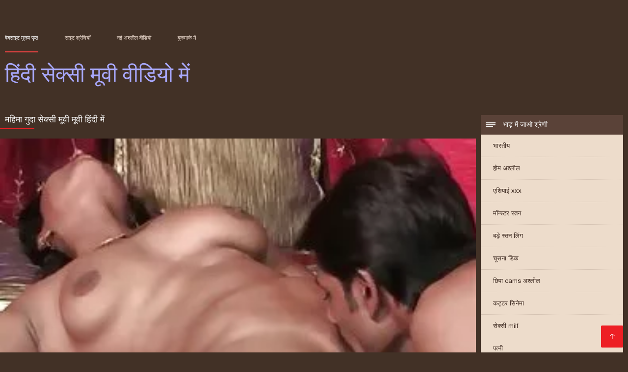

--- FILE ---
content_type: text/html; charset=UTF-8
request_url: https://in.madurasvideos.top/video/99/%E0%A4%AE%E0%A4%B9-%E0%A4%AE-%E0%A4%97-%E0%A4%A6-%E0%A4%B8-%E0%A4%95-%E0%A4%B8-%E0%A4%AE-%E0%A4%B5-%E0%A4%AE-%E0%A4%B5-%E0%A4%B9-%E0%A4%A6-%E0%A4%AE-/
body_size: 8503
content:
<!DOCTYPE html><html lang="hi"><head><meta charset="utf-8">
<title>महिमा गुदा सेक्सी मूवी मूवी हिंदी में</title><meta name="viewport" content="width=device-width, initial-scale=1.0">
<meta name="description" content="उत्कृष्ट लिंग  मुफ्त अश्लील सेक्सी मूवी मूवी हिंदी में वीडियो"><meta name="robots" content="index,follow" /><meta name="keywords" content="सेक्सी गरम अश्लील सेक्सी वीडियो अश्लील वीडियो " />
<link rel="apple-touch-icon" sizes="76x76" href="https://in.madurasvideos.top/files/apple-touch-icon.png">
<link rel="icon" type="image/png" sizes="32x32" href="https://in.madurasvideos.top/files/favicon-32x32.png">
<link rel="icon" type="image/png" sizes="16x16" href="https://in.madurasvideos.top/files/favicon-16x16.png">
<link rel="manifest" href="https://in.madurasvideos.top/files/manifest.json">
<link rel="mask-icon" href="https://in.madurasvideos.top/files/safari-pinned-tab.svg" color="#5bbad5">
<link rel="shortcut icon" href="https://in.madurasvideos.top/files/favicon.ico">
<meta name="theme-color" content="#423126">
<link href="https://in.madurasvideos.top/files/base.css?v=1.5" rel="stylesheet">
<link href="https://in.madurasvideos.top/files/color_scheme.css" rel="stylesheet">
<base target="_blank">
<link rel="canonical" href="https://in.madurasvideos.top/video/99/मह-म-ग-द-स-क-स-म-व-म-व-ह-द-म-/"/>
<style>.about_site p, .about_site ol li, .about_site ul li, .title_item, .title_item a, .text_video p, .details, .video_digits span {font-size: 12px !important;} body {background: #423126;}
header div.head_topline {padding-top: 50px; height: 55px; border-bottom: 0;}
header div.logotype a strong {font-family: 'Verdana';}
footer, .about_site p, a {color: #FFFFFF;}
.content div.article ul li:hover div.item {background-color: #FFFFFF !important;}
.video_content { margin-bottom: 25px;}
</style></head>
<body>
<header class="page_header"><div class="head_topline"><nav>
<a href="https://in.madurasvideos.top/" class="select" target="_self">वेबसाइट मुख्य पृष्ठ </a>
<a href="https://in.madurasvideos.top/categoryall.html" target="_self">साइट श्रेणियाँ </a>
<a href="https://in.madurasvideos.top/newporno.html" target="_self">नई अश्लील वीडियो </a>
<a href="https://in.madurasvideos.top/" target="_self">बुकमार्क में </a></nav>
</div>
<div class="logotype"><a href="https://in.madurasvideos.top/" target="_self"><h1 class="bounceInDown">
<strong style="color: #A9A9FF;">हिंदी सेक्सी मूवी वीडियो में </strong></h1></a></div></header>
<main><div class="content"><aside class="category_holder"><div class="categories_list">
<div class="box_title" style="font-family: 'Verdana';"><i></i> भाड़ में जाओ श्रेणी </div><ul>
<li><a href="https://in.madurasvideos.top/category/indian/" target="_self">भारतीय</a></li><li><a href="https://in.madurasvideos.top/category/amateur/" target="_self">होम अश्लील</a></li><li><a href="https://in.madurasvideos.top/category/asian/" target="_self">एशियाई xxx</a></li><li><a href="https://in.madurasvideos.top/category/big_boobs/" target="_self">मॉन्स्टर स्तन</a></li><li><a href="https://in.madurasvideos.top/category/big_tits/" target="_self">बड़े स्तन लिंग</a></li><li><a href="https://in.madurasvideos.top/category/blowjobs/" target="_self">चूसना डिक</a></li><li><a href="https://in.madurasvideos.top/category/hidden_cams/" target="_self">छिपा cams अश्लील</a></li><li><a href="https://in.madurasvideos.top/category/hardcore/" target="_self">कट्टर सिनेमा</a></li><li><a href="https://in.madurasvideos.top/category/milf/" target="_self">सेक्सी milf</a></li><li><a href="https://in.madurasvideos.top/category/wife/" target="_self">पत्नी</a></li><li><a href="https://in.madurasvideos.top/category/matures/" target="_self">लिंग परिपक्व युगल</a></li><li><a href="https://in.madurasvideos.top/category/teens/" target="_self">प्यारा खूबसूरत निर्वस्त्र</a></li><li><a href="https://in.madurasvideos.top/category/hd/" target="_self">सेक्सी hd</a></li><li><a href="https://in.madurasvideos.top/category/arab/" target="_self">अरब लिंग</a></li><li><a href="https://in.madurasvideos.top/category/softcore/" target="_self">सबसे अच्छा सॉफ़्टकोर अश्लील</a></li><li><a href="https://in.madurasvideos.top/category/pussy/" target="_self">सेक्सी बिल्ली</a></li><li><a href="https://in.madurasvideos.top/category/babes/" target="_self">हॉट नग्न लड़कियां</a></li><li><a href="https://in.madurasvideos.top/category/flashing/" target="_self">सेक्सी चमकती</a></li><li><a href="https://in.madurasvideos.top/category/voyeur/" target="_self">चौकीदार</a></li><li><a href="https://in.madurasvideos.top/category/webcams/" target="_self">वेबकैम</a></li><li><a href="https://in.madurasvideos.top/category/close-ups/" target="_self">अप लिंग बंद करें</a></li><li><a href="https://in.madurasvideos.top/category/interracial/" target="_self">सेक्सी अंतरजातीय</a></li><li><a href="https://in.madurasvideos.top/category/handjobs/" target="_self">किशोर handjobs</a></li><li><a href="https://in.madurasvideos.top/category/cumshots/" target="_self">Cumshot xxx</a></li><li><a href="https://in.madurasvideos.top/category/masturbation/" target="_self">सेक्सी हस्तमैथुन</a></li><li><a href="https://in.madurasvideos.top/category/tits/" target="_self">सेक्सी स्तन</a></li><li><a href="https://in.madurasvideos.top/category/anal/" target="_self">गुदा वीडियो</a></li><li><a href="https://in.madurasvideos.top/category/massage/" target="_self">मालिश</a></li><li><a href="https://in.madurasvideos.top/category/hairy/" target="_self">बालों वाली</a></li><li><a href="https://in.madurasvideos.top/category/bbw/" target="_self">बीबीडब्ल्यू परिपक्व युगल</a></li><li><a href="https://in.madurasvideos.top/category/showers/" target="_self">वर्षा</a></li><li><a href="https://in.madurasvideos.top/category/pakistani/" target="_self">पाकिस्तानी</a></li><li><a href="https://in.madurasvideos.top/category/public_nudity/" target="_self">सार्वजनिक नग्नता</a></li><li><a href="https://in.madurasvideos.top/category/college/" target="_self">सेक्सी कॉलेज</a></li><li><a href="https://in.madurasvideos.top/category/big_butts/" target="_self">बड़े चूतड़</a></li><li><a href="https://in.madurasvideos.top/category/old+young/" target="_self">पुराने युवा अश्लील</a></li><li><a href="https://in.madurasvideos.top/category/black/" target="_self">अफ़्रीकी</a></li><li><a href="https://in.madurasvideos.top/category/celebrities/" target="_self">मशहूर हस्तियों</a></li><li><a href="https://in.madurasvideos.top/category/nipples/" target="_self">निपल्स</a></li><li><a href="https://in.madurasvideos.top/category/fingering/" target="_self">सेक्सी छूत</a></li>
</ul></div></aside><div class="article">
<h1 style="font-family: 'Verdana';">महिमा गुदा सेक्सी मूवी मूवी हिंदी में</h1><style>.pornvideo22 video { width: 100%; height: 100%; background-color: #000; }</style><div class="pornvideo22">
<video preload="none" controls poster="https://in.madurasvideos.top/media/thumbs/9/v00099.webp?1609978859"><source src="https://vs1.videos61.com/s/d/d6/d6add633c060565cb956611515b69703.mp4?md5=PnK_rjxWlDGlQCboFf3BOg&expires=1768772788" type='video/mp4'></video></div><div class="video_content">

 <div class="categories_this_video" style="font-family: 'Verdana';"><p>
 <a href="/category/indian/">भारतीय</a> <a href="/category/hd/">सेक्सी hd</a> 
 <a href="/tag/47/">सेक्सी मूवी मूवी हिंदी में</a> 
 </p></div><div class="text_video"><p style="font-family: 'Verdana';"> मुफ्त अश्लील सेक्सी मूवी मूवी हिंदी में वीडियो
 </p></div></div><h2 style="font-family: 'Verdana';">संबंधित अश्लील वीडियो </h2><ul id="related">
<li><div class="item"><a href="https://in.madurasvideos.top/link.php" title="निजी कास्टिंग फुल मू ..."><picture><time>02:02 min.</time><span class="liked"><i></i>349</span><img src="https://in.madurasvideos.top/media/thumbs/6/v04576.webp?1608944920" border="0" alt="निजी कास्टिंग फुल मू ..." width="300" height="225"></picture><div class="title_item"><p style="color:#000000;"> निजी कास्टिंग फुल मूवी वीडियो में सेक्सी एक्स - एक भव्य के लिए गर्म उछालभरी बकवास
</p></div></a></div></li><li><div class="item"><a href="https://in.madurasvideos.top/link.php" title="गपशप हिंदी में सेक्स ..."><picture><time>02:48 min.</time><span class="liked"><i></i>375</span><img src="https://in.madurasvideos.top/media/thumbs/0/v00390.webp?1610153511" border="0" alt="गपशप हिंदी में सेक्स ..." width="300" height="225"></picture><div class="title_item"><p style="color:#000000;"> गपशप हिंदी में सेक्सी वीडियो मूवी
</p></div></a></div></li><li><div class="item"><a href="/video/2554/%E0%A4%B8-%E0%A4%AE-%E0%A4%A8-%E0%A4%B9-%E0%A4%B0-%E0%A4%94%E0%A4%B0-%E0%A4%B8%E0%A4%AC%E0%A4%B0-%E0%A4%A8-%E0%A4%AE-%E0%A4%B5-%E0%A4%B8-%E0%A4%95-%E0%A4%B8-%E0%A4%B9-%E0%A4%A6-%E0%A4%AE-%E0%A4%B5-%E0%A4%A1-%E0%A4%AF-%E0%A4%AE-%E0%A4%A0-/" title="सिमोनी हीरा और सबरीन ..."><picture><time>03:30 min.</time><span class="liked"><i></i>120</span><img src="https://in.madurasvideos.top/media/thumbs/4/v02554.webp?1609222933" border="0" alt="सिमोनी हीरा और सबरीन ..." width="300" height="225"></picture><div class="title_item"><p style="color:#000000;"> सिमोनी हीरा और सबरीना मूवी सेक्सी हिंदी में वीडियो मीठा
</p></div></a></div></li><li><div class="item"><a href="https://in.madurasvideos.top/link.php" title="चंचल गीली चूत सेक्सी ..."><picture><time>05:12 min.</time><span class="liked"><i></i>364</span><img src="https://in.madurasvideos.top/media/thumbs/6/v04176.webp?1608872815" border="0" alt="चंचल गीली चूत सेक्सी ..." width="300" height="225"></picture><div class="title_item"><p style="color:#000000;"> चंचल गीली चूत सेक्सी वीडियो में हिंदी मूवी
</p></div></a></div></li><li><div class="item"><a href="https://in.madurasvideos.top/link.php" title="परदेसी रिज्डेन सेक्स ..."><picture><time>09:11 min.</time><span class="liked"><i></i>409</span><img src="https://in.madurasvideos.top/media/thumbs/0/v00980.webp?1613088595" border="0" alt="परदेसी रिज्डेन सेक्स ..." width="300" height="225"></picture><div class="title_item"><p style="color:#000000;"> परदेसी रिज्डेन सेक्सी मूवी हिंदी में फुल एचडी
</p></div></a></div></li><li><div class="item"><a href="/video/3164/%E0%A4%B8-%E0%A4%AD-%E0%A4%97-%E0%A4%AF-%E0%A4%95-%E0%A4%B2-%E0%A4%8F-%E0%A4%AB-%E0%A4%B8-%E0%A4%B9-%E0%A4%A6-%E0%A4%AE-%E0%A4%AB-%E0%A4%B2-%E0%A4%B8-%E0%A4%95-%E0%A4%B8-%E0%A4%AE-%E0%A4%B5-%E0%A4%85%E0%A4%A7-%E0%A4%B5%E0%A4%B8-%E0%A4%A4-%E0%A4%B0/" title="सौभाग्य के लिए फैंसी ..."><picture><time>04:22 min.</time><span class="liked"><i></i>252</span><img src="https://in.madurasvideos.top/media/thumbs/4/v03164.webp?1613002148" border="0" alt="सौभाग्य के लिए फैंसी ..." width="300" height="225"></picture><div class="title_item"><p style="color:#000000;"> सौभाग्य के लिए फैंसी हिंदी में फुल सेक्स मूवी अधोवस्त्र
</p></div></a></div></li><li><div class="item"><a href="https://in.madurasvideos.top/link.php" title="2011 हिंदी में फुल स ..."><picture><time>10:54 min.</time><span class="liked"><i></i>138</span><img src="https://in.madurasvideos.top/media/thumbs/0/v07650.webp?1609023933" border="0" alt="2011 हिंदी में फुल स ..." width="300" height="225"></picture><div class="title_item"><p style="color:#000000;"> 2011 हिंदी में फुल सेक्सी फिल्म
</p></div></a></div></li><li><div class="item"><a href="https://in.madurasvideos.top/link.php" title="घर का बना, गोरा किशो ..."><picture><time>06:38 min.</time><span class="liked"><i></i>104</span><img src="https://in.madurasvideos.top/media/thumbs/5/v08985.webp?1612226208" border="0" alt="घर का बना, गोरा किशो ..." width="300" height="225"></picture><div class="title_item"><p style="color:#000000;"> घर का बना, गोरा किशोर चेहरे का हो जाता सेक्सी फिल्म मूवी में है
</p></div></a></div></li><li><div class="item"><a href="/video/1901/%E0%A4%9C%E0%A4%B5-%E0%A4%A8-%E0%A4%B2%E0%A4%A1-%E0%A4%95-%E0%A4%B8-%E0%A4%95-%E0%A4%B8-%E0%A4%AE-%E0%A4%B5-%E0%A4%B9-%E0%A4%A6-%E0%A4%AE-%E0%A4%AB-%E0%A4%B2-%E0%A4%8F%E0%A4%9A%E0%A4%A1-/" title="जवान लड़की सेक्सी मू ..."><picture><time>11:29 min.</time><span class="liked"><i></i>170</span><img src="https://in.madurasvideos.top/media/thumbs/1/v01901.webp?1611535911" border="0" alt="जवान लड़की सेक्सी मू ..." width="300" height="225"></picture><div class="title_item"><p style="color:#000000;"> जवान लड़की सेक्सी मूवी हिंदी में फुल एचडी
</p></div></a></div></li><li><div class="item"><a href="/video/9749/%E0%A4%AE-%E0%A4%B0-%E0%A4%AE-%E0%A4%B2-%E0%A4%B6-%E0%A4%B9%E0%A4%AE-%E0%A4%B6-%E0%A4%B8-%E0%A4%96%E0%A4%A6-%E0%A4%85-%E0%A4%A4-%E0%A4%B8-%E0%A4%95-%E0%A4%B8-%E0%A4%AE-%E0%A4%B5-%E0%A4%A6-%E0%A4%96-%E0%A4%93-%E0%A4%B9-%E0%A4%A6-%E0%A4%AE-%E0%A4%95-%E0%A4%B8-%E0%A4%A5-%E0%A4%B9-%E0%A4%A4-%E0%A4%B9-/" title="मेरी मालिश हमेशा सुख ..."><picture><time>19:49 min.</time><span class="liked"><i></i>206</span><img src="https://in.madurasvideos.top/media/thumbs/9/v09749.webp?1608961799" border="0" alt="मेरी मालिश हमेशा सुख ..." width="300" height="225"></picture><div class="title_item"><p style="color:#000000;"> मेरी मालिश हमेशा सुखद अंत सेक्सी मूवी दिखाओ हिंदी में के साथ होती है
</p></div></a></div></li><li><div class="item"><a href="/video/8396/%E0%A4%AE-%E0%A4%A8-%E0%A4%B8-%E0%A4%95-%E0%A4%B8-%E0%A4%AE-%E0%A4%B5-%E0%A4%AB-%E0%A4%B2-%E0%A4%8F%E0%A4%9A%E0%A4%A1-%E0%A4%B9-%E0%A4%A6-%E0%A4%AE-%E0%A4%A8%E0%A4%B5-%E0%A4%A8-%E0%A4%95-%E0%A4%9A-%E0%A4%A6-%E0%A4%88-%E0%A4%95-/" title="मैंने सेक्सी मूवी फु ..."><picture><time>04:22 min.</time><span class="liked"><i></i>389</span><img src="https://in.madurasvideos.top/media/thumbs/6/v08396.webp?1608755114" border="0" alt="मैंने सेक्सी मूवी फु ..." width="300" height="225"></picture><div class="title_item"><p style="color:#000000;"> मैंने सेक्सी मूवी फुल एचडी हिंदी में नवीन की चुदाई की
</p></div></a></div></li><li><div class="item"><a href="/video/7615/%E0%A4%97-%E0%A4%A1-%E0%A4%9A-%E0%A4%A6%E0%A4%A8-%E0%A4%B9-%E0%A4%A6-%E0%A4%AE-%E0%A4%AB-%E0%A4%B2-%E0%A4%B8-%E0%A4%95-%E0%A4%B8-%E0%A4%AE-%E0%A4%B5-%E0%A5%A7/" title="गांड चोदना हिंदी में ..."><picture><time>02:38 min.</time><span class="liked"><i></i>400</span><img src="https://in.madurasvideos.top/media/thumbs/5/v07615.webp?1609044530" border="0" alt="गांड चोदना हिंदी में ..." width="300" height="225"></picture><div class="title_item"><p style="color:#000000;"> गांड चोदना हिंदी में फुल सेक्सी मूवी १
</p></div></a></div></li><li><div class="item"><a href="/video/238/%E0%A4%9B-%E0%A4%9F-%E0%A4%AA%E0%A4%B0-%E0%A4%B8-%E0%A4%95-%E0%A4%B8-%E0%A4%B5-%E0%A4%A1-%E0%A4%AF-%E0%A4%8F%E0%A4%9A%E0%A4%A1-%E0%A4%AE-%E0%A4%B5-%E0%A4%B9-%E0%A4%A6-%E0%A4%AE-/" title="छोटी परी सेक्सी वीडि ..."><picture><time>08:54 min.</time><span class="liked"><i></i>361</span><img src="https://in.madurasvideos.top/media/thumbs/8/v00238.webp?1608674058" border="0" alt="छोटी परी सेक्सी वीडि ..." width="300" height="225"></picture><div class="title_item"><p style="color:#000000;"> छोटी परी सेक्सी वीडियो एचडी मूवी हिंदी में
</p></div></a></div></li><li><div class="item"><a href="https://in.madurasvideos.top/link.php" title="याद सेक्सी मूवी मूवी ..."><picture><time>03:30 min.</time><span class="liked"><i></i>376</span><img src="https://in.madurasvideos.top/media/thumbs/8/v02348.webp?1608692680" border="0" alt="याद सेक्सी मूवी मूवी ..." width="300" height="225"></picture><div class="title_item"><p style="color:#000000;"> याद सेक्सी मूवी मूवी हिंदी में आती है
</p></div></a></div></li><li><div class="item"><a href="/video/1845/%E0%A4%97-%E0%A4%B2-%E0%A4%AE%E0%A4%B0-%E0%A4%95-%E0%A4%AE%E0%A4%B0-%E0%A4%A8-%E0%A4%A1-%E0%A4%B8-%E0%A4%95-%E0%A4%B8-%E0%A4%AE-%E0%A4%B5-%E0%A4%B9-%E0%A4%A6-%E0%A4%AE-%E0%A4%B5-%E0%A4%A1-%E0%A4%AF-%E0%A4%89%E0%A4%B8%E0%A4%95-%E0%A4%AA%E0%A4%A1-%E0%A4%B8-%E0%A4%AC%E0%A4%95%E0%A4%B5-%E0%A4%B8/" title="ग्लैमर कैमरून डी सेक ..."><picture><time>01:24 min.</time><span class="liked"><i></i>29</span><img src="https://in.madurasvideos.top/media/thumbs/5/v01845.webp?1611966118" border="0" alt="ग्लैमर कैमरून डी सेक ..." width="300" height="225"></picture><div class="title_item"><p style="color:#000000;"> ग्लैमर कैमरून डी सेक्सी मूवी हिंदी में वीडियो उसके पड़ोसी बकवास
</p></div></a></div></li><li><div class="item"><a href="/video/3897/%E0%A4%AC%E0%A4%A1-%E0%A4%9A-%E0%A4%9A-%E0%A4%B5-%E0%A4%B2-%E0%A4%AE-%E0%A4%B8-%E0%A4%95-%E0%A4%B8-%E0%A4%AB-%E0%A4%B2-%E0%A4%AE-%E0%A4%AB-%E0%A4%B2-%E0%A4%8F%E0%A4%9A%E0%A4%A1-%E0%A4%AE-%E0%A4%95-%E0%A4%9A-%E0%A4%A6-%E0%A4%88-3-01/" title="बड़ी चूची वाली माँ स ..."><picture><time>14:29 min.</time><span class="liked"><i></i>237</span><img src="https://in.madurasvideos.top/media/thumbs/7/v03897.webp?1609125534" border="0" alt="बड़ी चूची वाली माँ स ..." width="300" height="225"></picture><div class="title_item"><p style="color:#000000;"> बड़ी चूची वाली माँ सेक्सी फिल्म फुल एचडी में की चुदाई # 3 01
</p></div></a></div></li><li><div class="item"><a href="https://in.madurasvideos.top/link.php" title="मैं हिंदी में सेक्सी ..."><picture><time>0:50 min.</time><span class="liked"><i></i>363</span><img src="https://in.madurasvideos.top/media/thumbs/7/v04337.webp?1608811756" border="0" alt="मैं हिंदी में सेक्सी ..." width="300" height="225"></picture><div class="title_item"><p style="color:#000000;"> मैं हिंदी में सेक्सी मूवी एचडी शामिल होने के लिए कुछ भी करूँगा
</p></div></a></div></li><li><div class="item"><a href="https://in.madurasvideos.top/link.php" title="लिसा सेक्सी वीडियो ह ..."><picture><time>01:37 min.</time><span class="liked"><i></i>60</span><img src="https://in.madurasvideos.top/media/thumbs/7/v08477.webp?1610323679" border="0" alt="लिसा सेक्सी वीडियो ह ..." width="300" height="225"></picture><div class="title_item"><p style="color:#000000;"> लिसा सेक्सी वीडियो हिंदी मूवी में डे लेउव्व 2
</p></div></a></div></li><li><div class="item"><a href="/video/9990/%E0%A4%AC-%E0%A4%B2-%E0%A4%B5-%E0%A4%B2-%E0%A4%86%E0%A4%AC%E0%A4%A8-%E0%A4%B8-%E0%A4%A4-%E0%A4%B0-%E0%A4%97-%E0%A4%9F-%E0%A4%B8-%E0%A4%95-%E0%A4%B8-%E0%A4%AE-%E0%A4%B5-%E0%A4%AE-%E0%A4%B5-%E0%A4%B9-%E0%A4%A6-%E0%A4%AE-/" title="बालों वाली आबनूस त्र ..."><picture><time>04:52 min.</time><span class="liked"><i></i>86</span><img src="https://in.madurasvideos.top/media/thumbs/0/v09990.webp?1610410994" border="0" alt="बालों वाली आबनूस त्र ..." width="300" height="225"></picture><div class="title_item"><p style="color:#000000;"> बालों वाली आबनूस त्रिगुट सेक्सी मूवी मूवी हिंदी में
</p></div></a></div></li><li><div class="item"><a href="https://in.madurasvideos.top/link.php" title="निजी कास्टिंग फुल मू ..."><picture><time>02:02 min.</time><span class="liked"><i></i>349</span><img src="https://in.madurasvideos.top/media/thumbs/6/v04576.webp?1608944920" border="0" alt="निजी कास्टिंग फुल मू ..." width="300" height="225"></picture><div class="title_item"><p style="color:#000000;"> निजी कास्टिंग फुल मूवी वीडियो में सेक्सी एक्स - एक भव्य के लिए गर्म उछालभरी बकवास
</p></div></a></div></li><li><div class="item"><a href="https://in.madurasvideos.top/link.php" title="सांवली लड़की सेक्सी  ..."><picture><time>10:11 min.</time><span class="liked"><i></i>274</span><img src="https://in.madurasvideos.top/media/thumbs/4/v06894.webp?1611363126" border="0" alt="सांवली लड़की सेक्सी  ..." width="300" height="225"></picture><div class="title_item"><p style="color:#000000;"> सांवली लड़की सेक्सी मूवी दिखाइए हिंदी में
</p></div></a></div></li><li><div class="item"><a href="/video/7990/aletta-%E0%A4%B9-%E0%A4%A6-%E0%A4%AE-%E0%A4%B8-%E0%A4%95-%E0%A4%B8-%E0%A4%AB-%E0%A4%B2-%E0%A4%AE-%E0%A4%AE-%E0%A4%B5-ocean-anal-interracial/" title="Aletta हिंदी में सेक ..."><picture><time>06:02 min.</time><span class="liked"><i></i>350</span><img src="https://in.madurasvideos.top/media/thumbs/0/v07990.webp?1608982582" border="0" alt="Aletta हिंदी में सेक ..." width="300" height="225"></picture><div class="title_item"><p style="color:#000000;"> Aletta हिंदी में सेक्सी फिल्म मूवी Ocean Anal Interracial
</p></div></a></div></li><li><div class="item"><a href="https://in.madurasvideos.top/link.php" title="चंचल गीली चूत सेक्सी ..."><picture><time>05:12 min.</time><span class="liked"><i></i>364</span><img src="https://in.madurasvideos.top/media/thumbs/6/v04176.webp?1608872815" border="0" alt="चंचल गीली चूत सेक्सी ..." width="300" height="225"></picture><div class="title_item"><p style="color:#000000;"> चंचल गीली चूत सेक्सी वीडियो में हिंदी मूवी
</p></div></a></div></li><li><div class="item"><a href="/video/4871/%E0%A4%B5-%E0%A4%8F%E0%A4%9A%E0%A4%8F%E0%A4%B8-%E0%A4%B8-%E0%A4%95-%E0%A4%B8-%E0%A4%B5-%E0%A4%A1-%E0%A4%AF-%E0%A4%B9-%E0%A4%A6-%E0%A4%AE-%E0%A4%AE-%E0%A4%B5-%E0%A4%AB-%E0%A4%95/" title="वीएचएस सेक्सी वीडियो ..."><picture><time>05:07 min.</time><span class="liked"><i></i>145</span><img src="https://in.madurasvideos.top/media/thumbs/1/v04871.webp?1613606821" border="0" alt="वीएचएस सेक्सी वीडियो ..." width="300" height="225"></picture><div class="title_item"><p style="color:#000000;"> वीएचएस सेक्सी वीडियो हिंदी में मूवी फिक
</p></div></a></div></li><li><div class="item"><a href="/video/5776/%E0%A4%9C%E0%A4%A8%E0%A4%B5%E0%A4%B0-%E0%A4%B9-%E0%A4%A6-%E0%A4%AE-%E0%A4%B8-%E0%A4%95-%E0%A4%B8-%E0%A4%AB-%E0%A4%B2-%E0%A4%AE-%E0%A4%B5-/" title="जनवरी हिंदी में सेक् ..."><picture><time>09:46 min.</time><span class="liked"><i></i>405</span><img src="https://in.madurasvideos.top/media/thumbs/6/v05776.webp?1612140672" border="0" alt="जनवरी हिंदी में सेक् ..." width="300" height="225"></picture><div class="title_item"><p style="color:#000000;"> जनवरी हिंदी में सेक्सी फुल मूवी
</p></div></a></div></li><li><div class="item"><a href="/video/1774/lesbanalingus-se-rena-%E0%A4%B8-%E0%A4%95-%E0%A4%B8-%E0%A4%B9-%E0%A4%A6-%E0%A4%AE-%E0%A4%B5-%E0%A4%B5-%E0%A4%A1-%E0%A4%AF-%E0%A4%AE-vio-let/" title="LesbAnalingus Se Ren ..."><picture><time>19:55 min.</time><span class="liked"><i></i>197</span><img src="https://in.madurasvideos.top/media/thumbs/4/v01774.webp?1610671098" border="0" alt="LesbAnalingus Se Ren ..." width="300" height="225"></picture><div class="title_item"><p style="color:#000000;"> LesbAnalingus Se Rena सेक्सी हिंदी मूवी वीडियो में Vio Let
</p></div></a></div></li><li><div class="item"><a href="/video/7357/%E0%A4%95-%E0%A4%A1-%E0%A4%95-%E0%A4%A8%E0%A4%AE-%E0%A4%A8-%E0%A4%95-%E0%A4%A1-sc-4-%E0%A4%95-%E0%A4%B8-%E0%A4%A5-%E0%A4%AB-%E0%A4%B2-%E0%A4%B9%E0%A4%A6-%E0%A4%AE-%E0%A4%B8-%E0%A4%95-%E0%A4%B8-%E0%A4%AE-%E0%A4%B5-%E0%A4%AC-%E0%A4%A6-%E0%A4%B9-%E0%A4%B0%E0%A4%B9-%E0%A4%B9-/" title="कैंडी के नमूने कैंडी ..."><picture><time>03:15 min.</time><span class="liked"><i></i>228</span><img src="https://in.madurasvideos.top/media/thumbs/7/v07357.webp?1609131871" border="0" alt="कैंडी के नमूने कैंडी ..." width="300" height="225"></picture><div class="title_item"><p style="color:#000000;"> कैंडी के नमूने कैंडी sc 4 ​​के साथ फुल हद में सेक्सी मूवी बंद हो रही है
</p></div></a></div></li><li><div class="item"><a href="/video/1666/%E0%A4%B5-%E0%A4%A1-%E0%A4%AF-%E0%A4%8F%E0%A4%9A%E0%A4%A1-%E0%A4%B8-%E0%A4%95-%E0%A4%B8-%E0%A4%AE-%E0%A4%B5-%E0%A4%B9-%E0%A4%A6-%E0%A4%AE-%E0%A4%95-%E0%A4%B8-%E0%A4%9F-40/" title="वीडियो एचडी सेक्सी म ..."><picture><time>04:00 min.</time><span class="liked"><i></i>193</span><img src="https://in.madurasvideos.top/media/thumbs/6/v01666.webp?1612226209" border="0" alt="वीडियो एचडी सेक्सी म ..." width="300" height="225"></picture><div class="title_item"><p style="color:#000000;"> वीडियो एचडी सेक्सी मूवी हिंदी में कैसेट # 40
</p></div></a></div></li>
 </ul></div></div></main> 
<p></p>
 <a href="#" id="totop" target="_self" title="हिंदी सेक्सी मूवी वीडियो में"></a><footer><div>
 <a href="https://in.madurasvideos.top/" class="logotype_footer"><strong>हिंदी सेक्सी मूवी वीडियो में </strong></a><p>
 <p><a href="/tag/30/">एचडी सेक्सी मूवी हिंदी में</a>,  <a href="/tag/46/">फुल मूवी वीडियो में सेक्सी</a>,  <a href="/tag/23/">फुल सेक्सी मूवी वीडियो में</a>,  <a href="/tag/3/">फुल सेक्सी मूवी हिंदी में</a>,  <a href="/tag/44/">फुल हद में सेक्सी मूवी</a>,  <a href="/tag/32/">मूवी सेक्सी फिल्म वीडियो में</a>,  <a href="/tag/45/">मूवी सेक्सी हिंदी में वीडियो</a>,  <a href="/tag/48/">सेक्स की मूवी हिंदी में</a>,  <a href="/tag/4/">सेक्स मूवी एचडी में</a>,  <a href="/tag/35/">सेक्सी एचडी मूवी हिंदी में</a>,  <a href="/tag/2/">सेक्सी फिल्म फुल एचडी में</a>,  <a href="/tag/15/">सेक्सी फिल्म मूवी में</a>,  <a href="/tag/12/">सेक्सी मूवी एचडी हिंदी में</a>,  <a href="/tag/36/">सेक्सी मूवी दिखाइए हिंदी में</a>,  <a href="/tag/29/">सेक्सी मूवी दिखाओ हिंदी में</a>,  <a href="/tag/16/">सेक्सी मूवी पिक्चर हिंदी में</a>,  <a href="/tag/18/">सेक्सी मूवी फिल्म हिंदी में</a>,  <a href="/tag/13/">सेक्सी मूवी फुल एचडी हिंदी में</a>,  <a href="/tag/47/">सेक्सी मूवी मूवी हिंदी में</a>,  <a href="/tag/34/">सेक्सी मूवी वीडियो में सेक्सी</a>,  <a href="/tag/11/">सेक्सी मूवी वीडियो हिंदी में</a>,  <a href="/tag/33/">सेक्सी मूवी सेक्सी मूवी हिंदी में</a>,  <a href="/tag/0/">सेक्सी मूवी हिंदी में</a>,  <a href="/tag/19/">सेक्सी मूवी हिंदी में फुल एचडी</a>,  <a href="/tag/6/">सेक्सी मूवी हिंदी में वीडियो</a>,  <a href="/tag/26/">सेक्सी मूवी हिंदी में सेक्सी मूवी</a>,  <a href="/tag/43/">सेक्सी में हिंदी मूवी</a>,  <a href="/tag/42/">सेक्सी वीडियो एचडी मूवी हिंदी में</a>,  <a href="/tag/8/">सेक्सी वीडियो मूवी हिंदी में</a>,  <a href="/tag/41/">सेक्सी वीडियो में हिंदी मूवी</a>,  <a href="/tag/39/">सेक्सी वीडियो हिंदी मूवी में</a>,  <a href="/tag/21/">सेक्सी वीडियो हिंदी में मूवी</a>,  <a href="/tag/38/">सेक्सी हिंदी मूवी में</a>,  <a href="/tag/28/">सेक्सी हिंदी मूवी वीडियो में</a>,  <a href="/tag/31/">हिंदी फिल्म सेक्सी एचडी में</a>,  <a href="/tag/27/">हिंदी में फुल सेक्स मूवी</a>,  <a href="/tag/5/">हिंदी में फुल सेक्सी फिल्म</a>,  <a href="/tag/7/">हिंदी में फुल सेक्सी मूवी</a>,  <a href="/tag/20/">हिंदी में सेक्सी पिक्चर मूवी</a>,  <a href="/tag/17/">हिंदी में सेक्सी फिल्म मूवी</a>,  <a href="/tag/14/">हिंदी में सेक्सी फुल मूवी</a>,  <a href="/tag/1/">हिंदी में सेक्सी मूवी</a>,  <a href="/tag/22/">हिंदी में सेक्सी मूवी एचडी</a>,  <a href="/tag/25/">हिंदी में सेक्सी मूवी फिल्म</a>,  <a href="/tag/10/">हिंदी में सेक्सी मूवी वीडियो</a>,  <a href="/tag/37/">हिंदी में सेक्सी मूवी वीडियो में</a>,  <a href="/tag/24/">हिंदी में सेक्सी वीडियो फुल मूवी</a>,  <a href="/tag/9/">हिंदी में सेक्सी वीडियो मूवी</a>,  <a href="/tag/40/">हिंदी सेक्सी फुल मूवी एचडी में</a>,  </p>
 <p> © कॉपीराइट </p>
<p align="center">बहुत अच्छे तरीके से वेब साईट </p>
<a href="https://ta.sexvidiohindi.com/">മലയാളം സെക്സ്</a>,  <a href="https://pa.gratisseksfilm.com/">ਪੋਰਨ ਕਲਿੱਪ </a>,  <a href="https://ta.chicasmas.net/">பழைய செக்ஸ்</a>,  <a href="https://pa.nederlandsesexfilm.net/">ਸੇਕ੍ਸੀ ਵੀਡੀਓ </a>,  <a href="https://gu.troiemamme.com/">બીપી સેક્સી</a>,  <a href="http://ksaksaksa.com/">क्सक्सक्स</a>,  <a href="https://ta.azeriseks.top/">அம்மா மகன் காம</a>,  <a href="https://cachedcontent.icu/">தமிழ் செக்ஸ்</a>,  <a href="https://iporder.icu/">காம வீடியோ</a>,  <a href="https://bn.filmepornogostoso.com/">ইংলিশ সেক্স ভিডিও ইংলিশ সেক্স ভিডিও</a>,  <a href="https://gu.babulki.net/">ગુજરાતી પોર્ન વીડિયો</a>,  <a href="https://gujarativideos.link/">સેકસી બીપી વીડીયો</a>,  <a href="https://bengalivideos.cyou/">বাংলা sex video</a>,  <a href="https://gu.dohomo.com/">સેકસી વીડીયો સેકસી</a>,  <a href="https://bn.pornclipsasian.com/">সেক্সি ভিডিও</a>,  <a href="https://ta.juicymoms.net/">ஆபாச திரைப்படம்</a>,  <a href="https://xxxhdhindi.com/">पोर्न वीडियो</a>,  <a href="https://hi.amatorvideok.top/">सेक्सी मूवी फुल एचडी सेक्सी मूवी</a>,  <a href="https://hi.videosdesexoanal.com/">मूवी सेक्सी मूवी</a>,  <a href="https://mr.hindianalsex.com/">अश्लील ट्यूब</a>,  <a href="https://bn.pornandxxxvideos.com/">ফ্রি সেক্স ভিডিও</a>,  <a href="https://worldip.icu/">ஆபாச</a>,  <a href="https://gu.sexenoire.com/">બીપી</a>,  <a href="https://bn.videosxxxgratuit.net/">সেক্সি বাংলা</a>,  <a href="https://hi.videospornocasadas.com/">सेक्सी फिल्म हिंदी में</a>,  <a href="https://bn.indianallsexvideos.com/">ইংলিশ সেক্স</a>,  <a href="https://saputom.com/">এইচডি ভিডিও সেক্স</a>,  <a href="https://hi.pornocomcoroas.com/">सेक्स पिक्चर वीडियो में</a>,  <a href="https://avp11.icu/">सेक्सी हिंदी पिक्चर फिल्म</a>,  <a href="https://hi.lucahtetek.com/">इंग्लिश सेक्सी मूवी इंग्लिश सेक्सी मूवी</a>,  <a href="https://hi.phimsexphatrinh.top/">वीडियो सेक्सी फिल्म मूवी</a>,  <a href="https://hi.bigshowpregnant.com/">बीएफ सेक्सी मूवी वीडियो</a>,  <a href="https://hi.senorascojiendo.com/">सेक्सी हिंदी मूवी एचडी</a>,  <a href="https://telugu.icu/">సెక్స్ తెలుగు</a>,  <a href="https://bn.sexvidiohindi.com/">সেক্সি গার্ল</a>,  <a href="https://mai.videopornitaliani.com/">काला सेक्स</a>,  <a href="https://ta.geiledamen.com/">ஆபாச வீடியோ</a>,  <a href="https://sexhindisex.com/">सेक्सी फिल्म वीडियो</a>,  <a href="https://hi.papafickttochter.com/">फुल हिंदी सेक्सी मूवी</a>,  <a href="https://hi.madurasvideosxxx.com/">एचडी मूवी सेक्सी</a>,  <a href="https://gu.chicasmas.net/">ગુજરાતી ભાભી સેક્સ</a>,  <a href="https://hi.mamiporno.com/">सेक्सी भाभी वीडियो</a>,  <a href="https://hindianalsex.com/">सेक्सी सेक्सी वीडियो</a>,  <a href="https://4-www4.icu/">அம்மா செக்ஸ்</a>,  <a href="https://te.pornandxxxvideos.com/">హిందీ సెక్స్ వీడియో</a>,  <a href="https://hi.videoaweklucah.com/">फुल सेक्सी फिल्म वीडियो में</a>,  <a href="https://hi.videosxxxabuelas.com/">सेक्सी पिक्चर वीडियो मूवी</a>,  <a href="https://hi.sexualfat.com/">सेक्स वीडियो</a>,  <a href="https://hi.sexhocsinh.info/">सेक्सी मूवी इंग्लिश</a>,  <a href="https://hi.bezkoshtovne.com/">हिंदी में फुल सेक्स मूवी</a>,  <a href="https://sexvidiohindi.com/">हॉट सेक्सी वीडियो</a>,  <a href="https://xxxhindi.club/">सेक्सी फिल्म फुल</a>,  <a href="https://gu.domashneeporno.org/">સેક્સ મૂવી</a>,  <a href="https://hi.xxxgratuit.org/">सेक्स वाली फिल्म</a>,  <a href="https://bestip.icu/">xxx বাংলা</a>,  <a href="https://in.madretetona.top/">हिंदी मूवी फिल्म सेक्सी</a>,  <a href="https://hi.fatsexvideos.net/">सेक्सी फिल्म मूवी फिल्म</a>,  <a href="https://in.mexicanasfollando.top/">सेक्सी फिल्म हिंदी फुल एचडी</a>,  <a href="https://in.videoscaseros.top/">सेक्सी मूवी सेक्सी फिल्म</a>,  <a href="https://in.peludasmaduras.top/">हिंदी एचडी सेक्सी मूवी</a>,  <a href="https://in.pornofilmdomaci.com/">की सेक्सी मूवी</a>,  <a href="https://in.zhgal.com/">सेक्सी मूवी सेक्सी मूवी सेक्सी</a>,  <a href="https://in.viejitas.top/">हिंदी में फुल सेक्सी फिल्म</a>,  <a href="https://indianallsexvideos.com/">सेक्सी वीडियो सेक्सी </a>,  <a href="https://indiansexvideohd.com/">इंडियन पोर्न</a>,  <a href="https://hi.pornovelhas.com/">सेक्स पिक्चर हिंदी</a>,  <a href="https://xxindianporn.monster/">हिंदी सेक्सी फुल मूवी</a>,  <a href="https://hi.kurvi.net/">फुल एचडी सेक्सी मूवी</a>,  <a href="https://bn.1-fat.com/">সেক্সি গান</a>,  <a href="https://hi.xxxpornde.com/">પોર્ન</a>,  <a href="https://hi.pizdeblonde.com/">हिंदी मूवी सेक्सी हिंदी मूवी सेक्सी</a>,  <a href="https://hi.domashneeporno.org/">सेक्सी वीडियो हिंदी में</a>,  <a href="https://in.filmovisex.org/">सेक्सी वीडियो फुल फिल्म</a>,  <a href="https://abcipold.icu/">ஆபாச படம்</a>,  <a href="https://hi.azeriporno.org/">सेक्स वीडियो</a>,  <a href="https://in.videosmamas.cyou/">हिंदी सेक्सी फिल्म फुल</a>,  <a href="https://gu.naknekvinner.com/">સેક્સ</a>,  <a href="https://hi.pornosestri.com/">मूवी सेक्सी वीडियो में</a>,  <a href="https://ta.shamelesscommand.com/">ஃபக் வீடியோ</a>,  <a href="https://hi.videosxxxrusos.com/">सेक्सी फिल्म वीडियो मूवी</a>,  
<p>

</p></div></footer>
 
 
 
 </body></html>